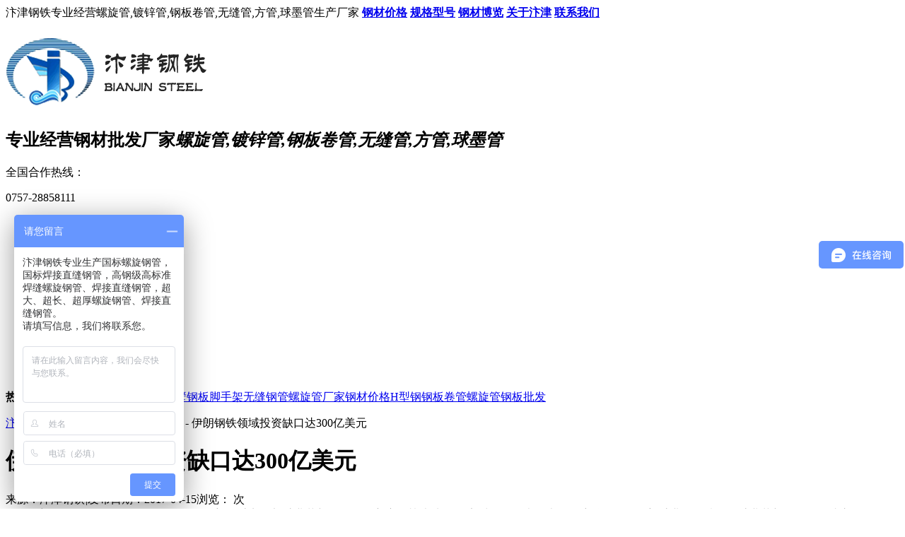

--- FILE ---
content_type: text/html
request_url: http://www.fsbjgt.com/hangyedt/308.html
body_size: 6047
content:
<!DOCTYPE html><html lang="zh"><head data-base="/">
<meta http-equiv="Cache-Control" content="no-transform">
<meta http-equiv="Cache-Control" content="no-siteapp"> 
<meta charset="UTF-8"> 
<meta http-equiv="X-UA-Compatible" content="IE=edge"> 
<meta name="renderer" content="webkit"> 
<meta http-equiv="pragma" content="no-cache">
<meta http-equiv="cache-control" content="no-cache,must-revalidate">
<meta http-equiv="expires" content="0">
<meta name="applicable-device" content="pc">
<title>伊朗钢铁领域投资缺口达300亿美元-汴津钢铁</title>
<meta name="keywords" content="" />
<meta name="description" content="据伊朗《金融论坛报》4月10日报道，伊朗工矿贸易部矿业革新发展组织主席梅赫迪卡巴思安对媒体发表了本届政府治下四年伊朗矿业发展情况。矿业革新发展组织成立于2002年，职责是推" />
<meta name="mobile-agent" content="format=html5;url=//m.fsbjgt.vip/hangyedt/308.html">
<link rel="alternate" media="only screen and (max-width:640px)" href="//m.fsbjgt.vip/hangyedt/308.html">
<script src="//www.fsbjgt.vip/js/uaredirect.js" type="text/javascript"></script>
<script type="text/javascript">uaredirect("//m.fsbjgt.vip/hangyedt/308.html");</script>
<link rel="canonical" href="//www.fsbjgt.vip/hangyedt/308.html">
<link href="//www.fsbjgt.vip/css/reset.css" rel="stylesheet"> 
<script src="//www.fsbjgt.vip/js/nsw.pc.min.js"></script> 
<link href="//www.fsbjgt.vip/css/article_news.css" rel="stylesheet">
<link href="//www.fsbjgt.vip/css/public.css" rel="stylesheet"></head>
<body class="body-color-p102">
<script> var _hmt = _hmt || []; (function() { var hm = document.createElement("script"); hm.src = "https://hm.baidu.com/hm.js?c7f3b1982e9c6eb21d38b3fcd8c4307b"; var s = document.getElementsByTagName("script")[0]; s.parentNode.insertBefore(hm, s); })(); </script>
<div class="headbj"><div class="hea-top wow fadeInDown2"><div class="content"><span>汴津钢铁专业经营螺旋管,镀锌管,钢板卷管,无缝管,方管,球墨管生产厂家</span><strong> <a href="//www.fsbjgt.vip/tag/gangcaijiage.html" title="钢材价格">钢材价格</a> <a href="//www.fsbjgt.vip/tag/guigexinghao.html" title="规格型号">规格型号</a> <a href="/lcgt/" target="_blank" title="钢材博览">钢材博览</a> <a href="/about/" target="_blank" rel="nofollow" title="关于汴津">关于汴津</a> <a href="/contact/" target="_blank" rel="nofollow" title="联系我们">联系我们</a></strong></div></div>
  <div class="hea-cen"><div class="content"><div class="logo"><h1 class="t_logo wow fadeInLeft2"><a href="//www.fsbjgt.vip" title="钢材批发"><img alt="汴津钢铁生产厂家" src="/images/logo.png" title="钢材批发"></a></h1><h2 class="wow fadeInLeft1"><span>专业经营钢材批发厂家</span><em>螺旋管,镀锌管,钢板卷管,无缝管,方管,球墨管</em></h2></div><div class="hea-tel wow fadeInRight2"><span>全国合作热线：</span><p>0757-28858111</p></div></div></div>

<nav class="menu wow fadeInUp1">
	  <ul class="nav">
		  <li><a href="//www.fsbjgt.vip/luoxuanguan/" title="螺旋管">螺旋管</a><i></i></li><li><a href="//www.fsbjgt.vip/gangbanjuanguan/" title="钢板卷管">钢板卷管</a><i></i></li><li><a href="//www.fsbjgt.vip/hanguan/" title="焊管">焊管</a><i></i></li><li><a href="//www.fsbjgt.vip/wufengguan/" title="无缝管">无缝管</a><i></i></li><li><a href="//www.fsbjgt.vip/duxinguan/" title="镀锌管">镀锌管</a><i></i></li><li><a href="//www.fsbjgt.vip/zhifenggangguan/" title="直缝钢管">直缝钢管</a><i></i></li><li><a href="//www.fsbjgt.vip/fangjuxingguan/" title="方矩形管">方矩形管</a><i></i></li><li><a href="//www.fsbjgt.vip/qiumozhutieguan/" title="球墨铸铁管">球墨铸铁管</a><i></i></li><li><a href="//www.fsbjgt.vip/gangban/" title="钢板">钢板</a><i></i></li><li><a href="//www.fsbjgt.vip/xingcai/" title="型材">型材</a><i></i></li><li><a href="//www.fsbjgt.vip/gangsuchensufuheguan/" title="钢塑衬塑复合管">钢塑衬塑复合管</a><i></i></li>
	  </ul>
</nav> 

</div>
<div class="p102-search-1"><div class="blk-main"><p><b>热搜标签：</b><a href="/tag/luoxuanhanguan.html" title="螺旋焊管">螺旋焊管</a><a href="/tag/luoxuanguanjiage.html" title="螺旋管价格">螺旋管价格</a><a href="/tag/houbigangban.html" title="厚壁钢板">厚壁钢板</a><a href="/tag/jiaoshoujia.html" title="脚手架">脚手架</a><a href="/tag/wufeng.html" title="无缝">无缝</a><a href="/tag/gangguan.html" title="钢管">钢管</a><a href="/tag/luoxuanguanchangjia.html" title="螺旋管厂家">螺旋管厂家</a><a href="/tag/gangcaijiage.html" title="钢材价格">钢材价格</a><a href="/tag/Hxinggang.html" title="H型钢">H型钢</a><a href="/tag/gangbanjuanguan.html" title="钢板卷管">钢板卷管</a><a href="/tag/luoxuanguan.html" title="螺旋管">螺旋管</a><a href="/tag/gangban.html" title="钢板">钢板</a><a href="/tag/pifa.html" title="批发">批发</a></p><div class="clear"></div></div></div>
<div class="blk-main"> 
   <div class="plc"><div class="p102-curmbs-1" navcrumbs=""><a href='//www.fsbjgt.vip'>汴津钢铁厂家</a> - <a href='/lcgt/'>钢材世界</a> - <a href='/hangyedt/'>行业新闻</a> - 伊朗钢铁领域投资缺口达300亿美元</div></div>
   <div class="p102-info-blk fl"><div class="p102-info-blk-con"> 
	 <div class="p102-info-blk-title"><h1>伊朗钢铁领域投资缺口达300亿美元</h1></div> 
	 <div class="p102-info-blk-bool"><span>来源：汴津钢铁</span><i>|</i><span>发布日期：2017-04-15</span><span>浏览：<script src="/plus/count.php?view=yes&aid=308&mid=1&cid=19" type='text/javascript' language="javascript"></script> 次</span></div> 
	 <div class="p102-info-content endit-content"><div>
	　据伊朗《金融论坛报》4月10日报道，伊朗工矿贸易部矿业革新发展组织主席梅赫迪&middot;卡巴思安对媒体发表了本届政府治下四年伊朗矿业发展情况。矿业革新发展组织成立于2002年，职责是推动伊朗矿业发展，增加国家收入，减少经济对石油出口的依赖。</div>
<div>
	　　据卡巴思安称，伊朗探明矿藏储量目前占世界第15位，拥有全球7%的矿物储量，总价值超过7000亿美元。他还认为，随着不断的探索，伊朗的实际矿物储藏量应位居世界前10。自2013年鲁哈尼政府上台以来，伊朗矿业，特别是铁精矿、球团矿、直接还原铁及铜阴极等关键矿物开采量增长近一倍。</div>
<div>
	&nbsp;</div>
<div>
	　　根据伊朗工矿贸易部消息，铜阴极开采量从年产量25.4万吨提升至46.9万吨，增长45.8%。铁精矿年开采量从2800万吨提升至4450万吨，同比增长37%。球团矿年开采量提升至3450万吨，同比增长37.6%。直接还原铁年开采量提升至2770万吨，同比增长32.4%。</div>
<div>
	&nbsp;</div>
<div>
	　　伊朗钢铁行业发展迅速，粗钢年产能已达3100万吨，同比增长24.1%;钢铁年产能已提升至3900万吨，同比增长20.5%。另据世界钢铁协会发布的数据，伊朗2016年实际粗钢产量为1789万吨。据伊朗现阶段二十年规划(2005-2025)，伊朗将在2025年底成为世界第六大钢铁生产国，钢铁年产量将达5500万吨，其中2000-2500万吨用于出口。为达到这一目标，伊朗直接还原铁年开采量应达到5300万吨，球团年开采量8000万吨，铁矿石年开采量8700万吨。</div>
<div>
	&nbsp;</div>
<div>
	　　伊朗媒体Fooladnews认为，为达到上述增产目标，伊朗在上述三个产业中还分别需要24亿美元、18.7亿美元和13.4亿美元外来投资，目前这些投资分别达成了52.5%，30%和100%。伊朗矿业的其他领域，如铝业，近四年中没有较大发展。不可否认，除了钢铁行业由于政府扶持而发展较快外，其他矿业仍受到严重衰退及资金缺乏制约。卡巴思安主席表示，解决这个难题主要依靠外国投资。</div>
<div>
	&nbsp;</div>
<div>
	　　目前，伊朗矿业需要近500亿美元的外国投资来振兴，其中钢铁领域300亿美元，其他则涉及铜、铝等行业。目前，部分亚洲和欧洲国家在伊核协议达成后，都对重返伊朗矿业市场表达出了兴趣，但美国金融制裁仍在，银行汇路仍然不通，使绝大部分外国投资者对投资伊朗望而却步。</div>
</div> 
	 <div class="p102-info-key"><p><span>【本文标签】</span> </p><p><span>【责任编辑】</span><h3>汴津钢铁</h3></p></div></div> 
	<div class="p102-info-blk-paging"><dl class="clearafter"><dd class="items-prev fl"><span>上一篇</span>：<a href='/hangyedt/307.html'>必杀技已出？钢铁迎来史上最严环保检查</a></dd><dd class="items-next fr"><span>下一篇：</span><a href='/hangyedt/309.html'>近期钢材价格走势的分析逻辑与预测</a></dd></dl></div></div> 
   <div class="p102-info-fdh-2 fr"> 
    <div class="p102-pro-related"><h2 class="p102-pro-related-title"><span>推荐产品</span><a href="/chanpin/" title="产品中心">+</a></h2><article class="p102-pro-related-list"><dl><dt><a href="//www.fsbjgt.vip/gangjiegou/527.html" target="_blank" title="钢构件加工定制"><img alt="钢构件加工定制" src="/uploads/1-1P3121001150-L.jpg" title="钢构件加工定制"><em><i></i></em></a></dt><dd><h4><a href="//www.fsbjgt.vip/gangjiegou/527.html" target="_blank" title="钢构件加工定制">钢构件加工定制</a></h4></dd></dl><dl><dt><a href="//www.fsbjgt.vip/gangjiegou/561.html" target="_blank" title="钢围檩-钢构件加工定做"><img alt="钢围檩-钢构件加工定做" src="/uploads/1-1PH01F6052C-lp.jpg" title="钢围檩-钢构件加工定做"><em><i></i></em></a></dt><dd><h4><a href="//www.fsbjgt.vip/gangjiegou/561.html" target="_blank" title="钢围檩-钢构件加工定做">钢围檩-钢构件加工定做</a></h4></dd></dl><dl><dt><a href="//www.fsbjgt.vip/gangban/73.html" target="_blank" title="佛山钢板"><img alt="佛山钢板" src="/uploads/1-1F3130UH20-L.jpg" title="佛山钢板"><em><i></i></em></a></dt><dd><h4><a href="//www.fsbjgt.vip/gangban/73.html" target="_blank" title="佛山钢板">佛山钢板</a></h4></dd></dl><dl><dt><a href="//www.fsbjgt.vip/peijian/jiaoma/659.html" target="_blank" title="角码"><img alt="角码" src="/uploads/1-1PQ4093523C7-lp.jpg" title="角码"><em><i></i></em></a></dt><dd><h4><a href="//www.fsbjgt.vip/peijian/jiaoma/659.html" target="_blank" title="角码">角码</a></h4></dd></dl></article></div>
    <div class="p102-info-label"><h2 class="p102-pro-related-title"><span>热门标签</span><a href="/tags.php" title="技术动态">+</a></h2><article class="p102-info-label-list clearafter"><a href="/tag/pifa.html" title="批发">批发</a><a href="/tag/luoxuangangguan.html" title="螺旋钢管">螺旋钢管</a><a href="/tag/jiaoshoujia.html" title="脚手架">脚手架</a><a href="/tag/hanjiegangguan.html" title="焊接钢管">焊接钢管</a><a href="/tag/gangcaijiage.html" title="钢材价格">钢材价格</a><a href="/tag/luoxuanhanguan.html" title="螺旋焊管">螺旋焊管</a><a href="/tag/hanguan.html" title="焊管">焊管</a><a href="/tag/luoxuanguanchangjia.html" title="螺旋管厂家">螺旋管厂家</a><a href="/tag/wufeng.html" title="无缝">无缝</a><a href="/tag/gangbanjuanguan.html" title="钢板卷管">钢板卷管</a><a href="/tag/luoxuanguanjiage.html" title="螺旋管价格">螺旋管价格</a><a href="/tag/gangban.html" title="钢板">钢板</a><a href="/tag/Hxinggang.html" title="H型钢">H型钢</a><a href="/tag/houbigangban.html" title="厚壁钢板">厚壁钢板</a><a href="/tag/luoxuanguan.html" title="螺旋管">螺旋管</a><a href="/tag/guigexinghao.html" title="规格型号">规格型号</a><a href="/tag/gangcaipifa.html" title="钢材批发">钢材批发</a><a href="/tag/gangguan.html" title="钢管">钢管</a><a href="/tag/zhifenghanguan.html" title="直缝焊管">直缝焊管</a></article></div></div><div class="clear"></div> 
   <div class="p102-info-related"><h3 class="p102-info-1-title">相关推荐</h3><article class="p102-info-related-list"><dl><dt><a href="//www.fsbjgt.vip/jiejuefa/374.html" target="_blank" title="防腐螺旋钢管装箱后，怎样修补端口防腐层？"><img alt="防腐螺旋钢管装箱后，怎样修补端口防腐层？" src="/uploads/1-1F313100T80-L.jpg" title="防腐螺旋钢管装箱后，怎样修补端口防腐层？"></a></dt><dd><h4><a href="//www.fsbjgt.vip/jiejuefa/374.html" target="_blank" title="防腐螺旋钢管装箱后，怎样修补端口防腐层？">防腐螺旋钢管装箱后，怎样修补端口防腐层？</a></h4><p> 防腐螺旋钢管出口时为了有效保护防腐层螺旋钢管外层都要加外包装，但是在装集装箱过程有不可避免的对防腐螺旋钢管的端口碰伤，因为装箱时一般是采用叉车挑起防腐螺旋钢管的一... <a href="//www.fsbjgt.vip/jiejuefa/374.html" target="_blank" title="防腐螺旋钢管装箱后，怎样修补端口防腐层？" rel="nofollow">【详情+】</a> </p></dd></dl><dl><dt><a href="//www.fsbjgt.vip/hangyedt/530.html" target="_blank" title="重庆钢铁试水员工持股计划"><img alt="重庆钢铁试水员工持股计划" src="/uploads/1-1F3130T6400-L.jpg" title="重庆钢铁试水员工持股计划"></a></dt><dd><h4><a href="//www.fsbjgt.vip/hangyedt/530.html" target="_blank" title="重庆钢铁试水员工持股计划">重庆钢铁试水员工持股计划</a></h4><p> 在经历完重整-扭亏-摘帽三部曲后，重庆钢铁开始考虑中长期发展激励。公司3月21日晚间推出2018年至2020年员工持股计划，公司将按照各年度经审计合并报表利润总额提取一定比例作为员... <a href="//www.fsbjgt.vip/hangyedt/530.html" target="_blank" title="重庆钢铁试水员工持股计划" rel="nofollow">【详情+】</a> </p></dd></dl><div class="clear"></div></article></div>
   <article class="p102-info-latest"><h3 class="p102-info-1-title">最新资讯</h3><ul class="clearafter"><li><h4><a href="//www.fsbjgt.vip/jishuzc/guige.html" target="_blank" title="螺旋钢管规格尺寸表大全">螺旋钢管规格尺寸表大全</a><em>2022.04.25</em></h4><h4><a href="//www.fsbjgt.vip/jiejuefa/402.html" target="_blank" title=" 螺旋管(材)重量计算通用公式"> 螺旋管(材)重量计算通用公式</a><em>2017.06.07</em></h4><h4><a href="//www.fsbjgt.vip/hangyedt/685.html" target="_blank" title="环保持续加码 无缝管能否一涨到底">环保持续加码 无缝管能否一涨到底</a><em>2018.08.16</em></h4><h4><a href="//www.fsbjgt.vip/hangyedt/181.html" target="_blank" title="H型钢2022年最新尺寸规格表大全">H型钢2022年最新尺寸规格表大全</a><em>2022.04.22</em></h4></li>
	   <li class="last"><h4><a href="//www.fsbjgt.vip/jiejuefa/241.html" target="_blank" title="螺旋钢管的加工工艺简述">螺旋钢管的加工工艺简述</a><em>2017.03.25</em></h4><h4><a href="//www.fsbjgt.vip/jishuzc/419.html" target="_blank" title="直缝焊管标准">直缝焊管标准</a><em>2022.03.23</em></h4><h4><a href="//www.fsbjgt.vip/jishuzc/393.html" target="_blank" title="国标螺旋钢管与部标螺旋钢管的区别">国标螺旋钢管与部标螺旋钢管的区别</a><em>2022.03.23</em></h4><h4><a href="//www.fsbjgt.vip/hangyedt/465.html" target="_blank" title="英媒：全球钢铁业仍供过于求 中国减产任务完成2/3">英媒：全球钢铁业仍供过于求 中国减产任务完成2/3</a><em>2017.11.03</em></h4></li></ul></article></div>
<div class="footer"><div class="foot content">
	<div class="ft-nav"><ul class="clearfix"><li> <a href="//www.fsbjgt.vip/luoxuanguan/" title="螺旋管">螺旋管</a> </li><li> <a href="//www.fsbjgt.vip/gangbanjuanguan/" title="钢板卷管">钢板卷管</a> </li><li> <a href="//www.fsbjgt.vip/hanguan/" title="焊管">焊管</a> </li><li> <a href="//www.fsbjgt.vip/duxinguan/" title="镀锌管">镀锌管</a> </li><li> <a href="//www.fsbjgt.vip/wufengguan/" title="无缝管">无缝管</a> </li><li> <a href="//www.fsbjgt.vip/zhifenggangguan/" title="直缝钢管">直缝钢管</a> </li><li> <a href="//www.fsbjgt.vip/fangjuxingguan/" title="方矩形管">方矩形管</a> </li><li> <a href="//www.fsbjgt.vip/qiumozhutieguan/" title="球墨铸铁管">球墨铸铁管</a> </li><li> <a href="//www.fsbjgt.vip/gangban/" title="钢板">钢板</a> </li>		
			<li> <a href="sitemap.xml" target="_blank" title="网站地图">网站地图</a> </li></ul></div>
	<div class="ft-contact"><ul class="clearfix"><li class="ft1"><i>地址：</i><p>佛山市顺德区乐从钢铁世界F3区2号</p></li><li class="ft2"><i>QQ</i><p>2231638245</p></li><li class="ft3"><i>E-mail</i><p>admin@fsbjgt.com</p></li><li class="ft4"><i>Tel</i><p>0757-28858111</p></li></ul></div>
	<div class="ft-bot-left"><div class="bot-top"><span><em>佛山市汴津钢铁有限公司</em><i>Foshan BianJin Steel &amp; Co. , Ltd. </i></span><strong><em>备案号：<a href="https://beian.miit.gov.cn/" rel="nofollow" target="_blank">粤ICP备16039553号</a></em><i>/</i><em>百度统计</em><br></strong></div>
		<div class="link"><em>友情链接：</em><a href='http://www.chinakoro.com' target='_blank'>秸秆颗粒机</a> <i>/</i><a href='http://cnlzhb.com' target='_blank'>一体化净水设备</a> <i>/</i><a href='http://www.manling667.com' target='_blank'>清洗机</a> <i>/</i><a href='http://www.jiefusen.com.cn' target='_blank'>智能泵站生产厂家</a> <i>/</i><a href='http://www.gdpipe.com' target='_blank'>派博钢管</a> <i>/</i><a href='http://www.paibopipe.com' target='_blank'>满博钢管</a> <i>/</i><a href='https://bjgt88.1688.com' target='_blank'>汴津阿里巴巴店铺</a> <i>/</i><a href='http://www.qsiso.com/case/' target='_blank'>iso9001体系认证</a> <i>/</i><a href="//www.fslingdu.com" target="_blank" title="网站建设">网站建设</a><i class="last">/</i></div></div>
	<div class="ft-code"><span><i><img alt="" src="/skin/images/sjewm.png" title="微信咨询"></i><em>微信咨询</em></span><span><i><img alt="" src="/skin/images/best_weixin.jpg" title=""></i><em>关注公众号</em></span></div></div></div>
<div class="client-2"><ul id="client-2">
  <li class="my-kefu-qq"><div class="my-kefu-main"><div class="my-kefu-left"><a class="online-contact-btn" href="http://wpa.qq.com/msgrd?v=3&amp;uin=2231638245&amp;site=qq&amp;menu=yes" qq="" target="_blank" rel="nofollow"> <i></i> <p> QQ咨询 </p> </a></div><div class="my-kefu-right"></div></div></li> 
  <li class="my-kefu-tel"><div class="my-kefu-tel-main"><div class="my-kefu-left"><i></i><p>全国服务热线</p></div><div class="my-kefu-tel-right" phone400="">0757-28858111</div></div></li>
  <li class="my-kefu-liuyan"><div class="my-kefu-main"><div class="my-kefu-left"><a href="/contact/" title="在线联系" rel="nofollow"> <i></i> <p>在线联系</p> </a></div><div class="my-kefu-right"></div></div></li>
  <li class="my-kefu-weixin"><div class="my-kefu-main"><div class="my-kefu-left"><i></i><p>微信咨询</p></div><div class="my-kefu-right"></div><div class="my-kefu-weixin-pic"><img src="/skin/images/best_weixin.jpg" alt="微信"></div></div></li>
  <li class="my-kefu-ftop"><div class="my-kefu-main"><div class="my-kefu-left"><a href="javascript:;"> <i></i><p> 返回顶部 </p></a></div><div class="my-kefu-right"></div></div></li>
 </ul></div>
<script src="//www.fsbjgt.vip/js/public.js"></script>
<script src="//www.fsbjgt.vip/js/article_news.js"></script>
</body></html>

--- FILE ---
content_type: text/javascript; charset=utf-8
request_url: https://goutong.baidu.com/site/43/c7f3b1982e9c6eb21d38b3fcd8c4307b/b.js?siteId=10311156
body_size: 8319
content:
!function(){"use strict";!function(){var e={styleConfig:{"styleVersion":"1","inviteBox":{"btnBgColor":"#6696FF","startPage":1,"isShowText":1,"skinType":1,"buttonType":1,"autoInvite":1,"stayTime":6,"closeTime":5,"toChatTime":5,"inviteWinPos":0,"welcome":"国标螺旋钢管,国标焊接直缝钢管,高钢级高标准焊缝螺旋钢管","autoChat":0,"btnBgColorType":0,"height":175,"skinIndex":0,"customerStyle":{"acceptFontColor":"#000000","backImg":"","acceptBgColor":"#fecb2e","inviteBackImg":"https://aff-im.bj.bcebos.com/r/image/invite-back-img.png","confirmBtnText":"在线咨询","marginTop":0,"buttonPosition":"center","marginLeft":0},"defaultStyle":0,"likeCrm":0,"skinName":"默认皮肤","autoHide":1,"reInvite":1,"sendButton":{"bgColor":"#bfecff","fontColor":"#1980df"},"inviteHeadImg":"https://su.bcebos.com/v1/biz-crm-aff-im/biz-crm-aff-im/generic/system/style/images/366a6d99c7964b93be8f5c17014cf7f2.jpg?authorization=bce-auth-v1/0a3fcab923c6474ea5dc6cb9d1fd53b9/2023-02-08T08:36:36Z/-1//33e9b74e5c22334e61b11f030d83a914015cb74e43ec900696cb6f2530d353f4","license":"000","fontPosition":"center","width":400,"isCustomerStyle":0,"position":"right-bottom","inviteInterval":30,"inviteWinType":0,"tradeId":0,"fontColor":"#333333"},"aiSupportQuestion":false,"webimConfig":{"isShowIntelWelLan":0,"skinIndex":0,"autoDuration":0,"customerColor":"#9861E6","themeType":0,"license":"000","isOpenAutoDirectCom":1,"generalRecommend":1,"isShowCloseBtn":1,"skinType":1,"width":452,"isOpenKeepCom":1,"autoPopupMsg":0,"position":"right-bottom","needVerifyCode":0,"height":471,"waitVisitStayTime":6,"searchTermRecommend":1},"noteBoard":{"btnBgColor":"#6696FF","skinIndex":0,"displayCompany":1,"skinName":"默认皮肤","cpyInfo":"汴津钢铁专业生产国标螺旋钢管，国标焊接直缝钢管，高钢级高标准焊缝螺旋钢管、焊接直缝钢管，超大、超长、超厚螺旋钢管、焊接直缝钢管。\n请填写信息，我们将联系您。","displayLxb":1,"formText":"感谢您的关注，当前客服人员不在线，请填写一下您的信息，我们会尽快和您联系。","skinType":1,"form":{"formOffline":1,"formOnlineAuto":0},"position":"left-bottom","itemsExt":[],"items":[{"name":"content","required":0,"isShow":1},{"name":"visitorName","required":0,"isShow":1},{"name":"visitorPhone","required":1,"isShow":1}],"cpyTel":"","needVerifyCode":0,"btnBgColorType":0,"board":{"boardOffline":1,"boardOnline":1}},"blackWhiteList":{"type":-1,"siteBlackWhiteList":[]},"isWebim":1,"pageId":0,"seekIcon":{"barrageIconColor":"#6696FF","iconHeight":39,"barrageIssue":["汴津国标螺旋钢管介绍","汴津国标螺旋钢管报价","汴津国标螺旋钢管执行标准"],"displayLxb":1,"skinType":1,"isFixedPosition":1,"iconType":0,"pcGroupiconColor":"#9861E6","height":52,"customerStyle":{"backImg":""},"skinIndex":4,"iconWidth":120,"likeCrm":0,"skinName":"默认皮肤","groups":[],"barrageColor":1,"barragePos":1,"marginLeft":0,"pcGroupiconColorType":0,"autoConsult":1,"isOpenAutoDirectCom":1,"barrageSwitch":true,"isCustomerStyle":0,"width":144,"groupStyle":{"bgColor":"#ffffff","buttonColor":"#d6f3ff","fontColor":"#008edf"},"pcGroupiconType":0,"position":"right-center","barrageIconColorType":0,"groupWidth":94,"marginTop":0},"digitalHumanSetting":{"perid":"4146","gender":0,"demo":{"image":"https://aff-im.cdn.bcebos.com/onlineEnv/r/image/digitalman/digital-woman-demo-webim.png"},"headImage":"https://aff-im.cdn.bcebos.com/onlineEnv/r/image/digitalman/digital-woman-demo.jpg","name":"温柔姐姐","audition":"https://aff-im.cdn.bcebos.com/onlineEnv/r/audio/digitalman/woman.mp3","comment":"以亲切温柔的形象来接待访客，让用户感受到温暖和关怀；","data":{"welcome":{"gif":"https://aff-im.cdn.bcebos.com/onlineEnv/r/image/digitalman/digital-woman-welcome.gif"},"contact":{"gif":"https://aff-im.cdn.bcebos.com/onlineEnv/r/image/digitalman/digital-woman-contact.gif"},"warmLanguage":{"gif":""},"other":{"gif":""}}}},siteConfig:{"eid":"5765469","queuing":"","isOpenOfflineChat":1,"authToken":"bridge","isWebim":1,"imVersion":"im_server","platform":0,"isGray":"false","vstProto":1,"bcpAiAgentEnable":"0","webimConfig":{"isShowIntelWelLan":0,"skinIndex":0,"autoDuration":0,"customerColor":"#9861E6","themeType":0,"license":"000","isOpenAutoDirectCom":1,"generalRecommend":1,"isShowCloseBtn":1,"skinType":1,"width":452,"isOpenKeepCom":1,"autoPopupMsg":0,"position":"right-bottom","needVerifyCode":0,"height":471,"waitVisitStayTime":6,"searchTermRecommend":1},"isOpenRobot":1,"startTime":1768400878902,"authType":4,"prologue":"<p><span style=\"font-size: 10pt;\"><strong><img src=\"https://aff-im.cdn.bcebos.com/onlineEnv/webim/resource/img/face/1e376a99d4059562772aad9ac065fd71.png\">欢迎您访问&nbsp;<span style=\"font-size: 10pt; color: rgb(0, 133, 218);\">佛山市汴津钢铁有限公司&nbsp;</span>官网 </strong></span><a style=\"font-size: 10pt; text-decoration: underline;\" href=\"http://www.fsbjgt.com\"><span style=\"font-size: 10pt;\"><strong>www.fsbjgt.com </strong></span></a><span style=\"font-size: 10pt;\"><strong>&nbsp;</strong></span></p><p><span style=\"font-size: 10pt;\"><strong><img src=\"https://aff-im.cdn.bcebos.com/onlineEnv/webim/resource/img/face/1e376a99d4059562772aad9ac065fd71.png\">公司座机：<span style=\"font-size: 10pt; color: rgb(253, 129, 0);\">0757-28858111</span>&nbsp;</strong></span></p><p><span style=\"font-size: 10pt;\"><strong><img src=\"https://aff-im.cdn.bcebos.com/onlineEnv/webim/resource/img/face/1e376a99d4059562772aad9ac065fd71.png\">公司地址：广东佛山市顺德区乐从钢铁世界总部大楼二座7层</strong></span></p><p><span style=\"font-size: 10pt;\"><strong><img src=\"https://aff-im.cdn.bcebos.com/onlineEnv/webim/resource/img/face/1e376a99d4059562772aad9ac065fd71.png\">汴津产品有：<span style=\"font-size: 10pt; color: rgb(254, 1, 0);\">螺旋钢管</span>、<span style=\"font-size: 10pt; color: rgb(254, 1, 0);\">钢板卷管</span><strong style=\"font-family: 微软雅黑; font-size: 13px; white-space: normal;\">、<span style=\"font-size: 10pt; color: rgb(254, 1, 0);\">焊接钢管</span><strong style=\"font-family: 微软雅黑; font-size: 13px; white-space: normal;\">、<span style=\"font-size: 10pt; color: rgb(254, 1, 0);\">钢护筒</span><strong style=\"font-family: 微软雅黑; font-size: 13px; white-space: normal;\">、</strong></strong></strong><span style=\"font-size: 10pt; color: rgb(254, 1, 0);\">直缝钢管</span>、<span style=\"font-size: 10pt; color: rgb(254, 1, 0);\">镀锌钢管</span>、<span style=\"font-size: 10pt; color: rgb(254, 1, 0);\">无缝钢管</span>，<span style=\"font-size: 10pt; color: rgb(254, 1, 0);\">方、矩钢管</span>、<span style=\"font-size: 10pt; color: rgb(254, 1, 0);\">球墨铸铁管</span>及<span style=\"font-size: 10pt; color: rgb(0, 133, 218);\">管材配件</span>以及<span style=\"font-size: 10pt; color: rgb(0, 133, 218);\">钢管各种专业防腐</span>，<span style=\"font-size: 10pt; color: rgb(64, 2, 126);\">钢结构加工定做</span>&nbsp;板材</strong></span><strong>、<span style=\"font-size: 10pt; color: rgb(254, 1, 0);\">型材</span>。</strong></p><p><span style=\"font-size: 10pt;\"><strong><img src=\"https://aff-im.cdn.bcebos.com/onlineEnv/webim/resource/img/face/1e376a99d4059562772aad9ac065fd71.png\">汴津钢铁热忱为您提供最优质的服务，请问您需要哪些钢材产品？</strong></span></p><p><span style=\"font-size: 10pt;\"><strong></strong></span></p>","isPreonline":0,"isOpenSmartReply":1,"isCsOnline":0,"siteToken":"c7f3b1982e9c6eb21d38b3fcd8c4307b","userId":"5765469","route":"1","csrfToken":"92886a36407f47f084e79100d29ba7a9","ymgWhitelist":true,"likeVersion":"generic","newWebIm":1,"siteId":"10311156","online":"true","bid":"","webRoot":"https://affimvip.baidu.com/cps5/","isSmallFlow":0,"userCommonSwitch":{"isOpenTelCall":false,"isOpenCallDialog":false,"isOpenStateOfRead":true,"isOpenVisitorLeavingClue":true,"isOpenVoiceMsg":true,"isOpenVoiceCom":true}}};Object.freeze(e),window.affImConfig=e;var i=document.createElement("script"); i.src="https://aff-im.cdn.bcebos.com/onlineEnv/imsdk/1735891798/affim.js",i.setAttribute("charset","UTF-8");var o=document.getElementsByTagName("head")[0]||document.body;o.insertBefore(i,o.firstElement||null)}()}();